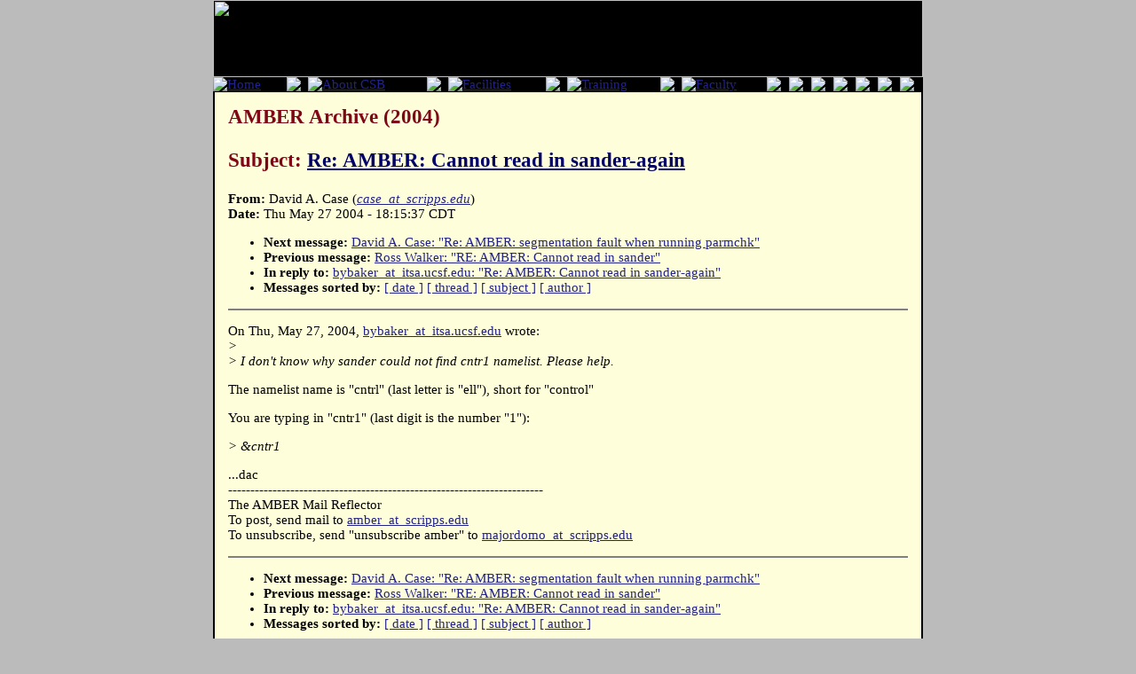

--- FILE ---
content_type: text/html; charset=UTF-8
request_url: https://structbio.vanderbilt.edu/archives/amber-archive/2004/1740.php
body_size: 9602
content:

<!DOCTYPE HTML PUBLIC "-//W3C//DTD HTML 4.01 Transitional//EN"
        "http://www.w3.org/TR/html4/loose.dtd">
<html lang="en">
<head>
<title>AMBER Archive (2004) - Re: AMBER: Cannot read in sander-again</title>
<link rel="icon" href="/favicon.ico" type="image/ico">
<link rel="shortcut icon" href="/favicon.ico">
<link rel="stylesheet" href="/csb_main.css" type="text/css">
<meta http-equiv="Content-Type" content="text/html; charset=iso-8859-1">

<script language="JavaScript" type="text/JavaScript">

function MM_preloadImages() { //v3.0
  var d=document; if(d.images){ if(!d.MM_p) d.MM_p=new Array();
    var i,j=d.MM_p.length,a=MM_preloadImages.arguments; for(i=0; i<a.length; i++)
    if (a[i].indexOf("#")!=0){ d.MM_p[j]=new Image; d.MM_p[j++].src=a[i];}}
}

function MM_swapImgRestore() { //v3.0
  var i,x,a=document.MM_sr; for(i=0;a&&i<a.length&&(x=a[i])&&x.oSrc;i++) x.src=x.oSrc;
}

function MM_findObj(n, d) { //v4.01
  var p,i,x;  if(!d) d=document; if((p=n.indexOf("?"))>0&&parent.frames.length) {
    d=parent.frames[n.substring(p+1)].document; n=n.substring(0,p);}
  if(!(x=d[n])&&d.all) x=d.all[n]; for (i=0;!x&&i<d.forms.length;i++) x=d.forms[i][n];
  for(i=0;!x&&d.layers&&i<d.layers.length;i++) x=MM_findObj(n,d.layers[i].document);
  if(!x && d.getElementById) x=d.getElementById(n); return x;
}

function MM_swapImage() { //v3.0
  var i,j=0,x,a=MM_swapImage.arguments; document.MM_sr=new Array; for(i=0;i<(a.length-2);i+=3)
   if ((x=MM_findObj(a[i]))!=null){document.MM_sr[j++]=x; if(!x.oSrc) x.oSrc=x.src; x.src=a[i+2];}
}
</script>
</head>
<body onLoad="MM_preloadImages('/images/nav/Faculty-over.gif','/images/nav/Training-over.gif','/images/nav/Contacts-over.gif','/images/nav/Calendar-over.gif','/images/nav/About-over.gif','/images/nav/Home-over.gif','/images/nav/Facilities-over.gif','/images/nav/KarpayAward.gif','/images/nav/KarpayAward-over.gif')">
<table border="0" align="center" cellpadding="0" cellspacing="0" id="mainTable">
  <tr>
    <td colspan="2" id="header">
	<table border="0" cellpadding="0" cellspacing="0">
  <tr>
    <td colspan="16"><img src="https://csb.vanderbilt.edu/images/nav/csb-header_01.jpg" name="Image1" width="800" height="87" id="Image1" usemap="#csb_header" border=0></td></tr>
  <tr>
    <td><a href="https://csb.vanderbilt.edu/index.php" target="_top" onMouseOver="MM_swapImage('Home','','/images/nav/Home-over.gif',1)" onMouseOut="MM_swapImgRestore()"><img src="/images/nav/Home.gif" alt="Home" name="Home" border="0" id="Image1"></a></td>
    <td><img src="https://csb.vanderbilt.edu/images/nav/csb-header_03.jpg" ></td>
    <td><a href="https://csb.vanderbilt.edu/access.php" target="_top" onMouseOver="MM_swapImage('Image2','','/images/nav/About-over.gif',1)" onMouseOut="MM_swapImgRestore()"><img src="/images/nav/About.gif" alt="About CSB" name="Image2" border="0" id="Image2"></a></td>
    <td><img src="https://csb.vanderbilt.edu/images/nav/csb-header_03.jpg" ></td>
    <td><a href="https://csb.vanderbilt.edu/facilities.php" target="_top" onMouseOver="MM_swapImage('Image3','','/images/nav/Facilities-over.gif',1)" onMouseOut="MM_swapImgRestore()"><img src="/images/nav/Facilities.gif" alt="Facilities" name="Image3" border="0" id="Image3"></a></td>
    <td><img src="https://csb.vanderbilt.edu/images/nav/csb-header_03.jpg" ></td>
    <td><a href="https://csb.vanderbilt.edu/training.php" onMouseOver="MM_swapImage('Image4','','/images/nav/Training-over.gif',1)" onMouseOut="MM_swapImgRestore()"><img src="/images/nav/Training.gif" alt="Training" name="Image4" border="0" id="Image4"></a></td>
    <td><img src="https://csb.vanderbilt.edu/images/nav/csb-header_03.jpg" ></td>
    <td><a href="https://csb.vanderbilt.edu/faculty" onMouseOver="MM_swapImage('Image5','','/images/nav/Faculty-over.gif',1)" onMouseOut="MM_swapImgRestore()"><img src="/images/nav/Faculty.gif" alt="Faculty" name="Image5" border="0" id="Image5"></a></td>
    <td><img src="https://csb.vanderbilt.edu/images/nav/csb-header_03.jpg" ></td>
    <td><a href="https://csb.vanderbilt.edu/contacts.php" onMouseOver="MM_swapImage('Image6','','/images/nav/Contacts-over.gif',1)" onMouseOut="MM_swapImgRestore()"><img src="/images/nav/Contacts.gif" name="Image6" border="0" id="Image6"></a></td>
    <td><img src="https://csb.vanderbilt.edu/images/nav/csb-header_03.jpg" ></td>
    <td><a href="https://csb.vanderbilt.edu/karpay/karpayaward.php" onMouseOver="MM_swapImage('Image7','','/images/nav/KarpayAward-over.gif',1)" onMouseOut="MM_swapImgRestore()"><img src="/images/nav/KarpayAward.gif" name="Image7" border="0" id="Image7"></a></td>
    <td><img src="https://csb.vanderbilt.edu/images/nav/csb-header_03.jpg" ></td>
    <td><a href="https://csb.vanderbilt.edu/calendar.php" onMouseOver="MM_swapImage('Image8','','/images/nav/Calendar-over.gif',1)" onMouseOut="MM_swapImgRestore()"><img src="/images/nav/Calendar.gif" name="Image8" border="0" id="Image8"></a></td>
    <td><a href="https://csb.vanderbilt.edu/wetlab"><img src="/images/nav/csb-header_17.jpg" border=0></a></td>
  </tr>
</table>
<map name="csb_header">
<area shape="poly" alt="" coords="613,83, 443,83, 443,25, 487,73, 535,37" href="https://csb.vanderbilt.edu/xtal">
<area shape="rect" alt="" coords="75,0,443,83" href="https://csb.vanderbilt.edu/nmr">
<area shape="poly" alt="" coords="691,0, 799,87, 800,0" href="https://csb.vanderbilt.edu/xtal">
<area shape="poly" alt="" coords="443,0, 443,25, 487,73, 534,37, 613,83, 797,83, 691,0" href="https://csb.vanderbilt.edu/comp">
<area shape="rect" alt="" coords="0,0,75,87" href="https://csb.vanderbilt.edu/index2.php">
</map>
</td>
  </tr>
  <tr>

<td id="maincontent"><h1>AMBER Archive (2004)<P>Subject: <font color=#000066><u>Re: AMBER: Cannot read in sander-again</u></font></h1><!-- received="Thu May 27 18:02:51 2004" -->
<!-- isoreceived="20040527230251" -->
<!-- sent="Thu, 27 May 2004 16:15:37 -0700" -->
<!-- isosent="20040527231537" -->
<!-- name="David A. Case" -->
<!-- email="case_at_scripps.edu" -->
<!-- subject="Re: AMBER: Cannot read in sander-again" -->
<!-- id="20040527231536.GA3776@scripps.edu" -->
<!-- inreplyto="200405272122.i4RLM0c9006344@itsa.ucsf.edu" -->
<!-- expires="-1" -->
<strong>From:</strong> David A. Case (<a href="mailto:case_at_scripps.edu?Subject=Re:%20AMBER:%20Cannot%20read%20in%20sander-again"><em>case_at_scripps.edu</em></a>)<br>
<strong>Date:</strong> Thu May 27 2004 - 18:15:37 CDT
<p>
<!-- next="start" -->
<ul>
<li><strong>Next message:</strong> <a href="1741.php">David A. Case: "Re: AMBER: segmentation fault when running parmchk"</a>
<li><strong>Previous message:</strong> <a href="1739.php">Ross Walker: "RE: AMBER: Cannot read in sander"</a>
<li><strong>In reply to:</strong> <a href="1734.php">bybaker_at_itsa.ucsf.edu: "Re: AMBER: Cannot read in sander-again"</a>
<!-- nextthread="start" -->
<!-- reply="end" -->
<li><strong>Messages sorted by:</strong> 
<a href="date.php#1740">[ date ]</a>
<a href="index.php#1740">[ thread ]</a>
<a href="subject.php#1740">[ subject ]</a>
<a href="author.php#1740">[ author ]</a>
</ul>
<hr noshade><p>
<!-- body="start" -->
<p>
On Thu, May 27, 2004, <a href="mailto:bybaker_at_itsa.ucsf.edu?Subject=Re:%20AMBER:%20Cannot%20read%20in%20sander-again">bybaker_at_itsa.ucsf.edu</a> wrote:
<br>
<em>&gt; 
</em><br>
<em>&gt; I don't know why sander could not find cntr1 namelist. Please help.
</em><br>
<p>The namelist name is &quot;cntrl&quot; (last letter is &quot;ell&quot;), short for &quot;control&quot;
<br>
<p>You are typing in &quot;cntr1&quot; (last digit is the number &quot;1&quot;):
<br>
<p><em>&gt;  &amp;cntr1 
</em><br>
<p>...dac
<br>
-----------------------------------------------------------------------
<br>
The AMBER Mail Reflector
<br>
To post, send mail to <a href="mailto:amber_at_scripps.edu?Subject=Re:%20AMBER:%20Cannot%20read%20in%20sander-again">amber_at_scripps.edu</a>
<br>
To unsubscribe, send &quot;unsubscribe amber&quot; to <a href="mailto:majordomo_at_scripps.edu?Subject=Re:%20AMBER:%20Cannot%20read%20in%20sander-again">majordomo_at_scripps.edu</a>
<br>
<p><!-- body="end" -->
<hr noshade>
<ul>
<!-- next="start" -->
<li><strong>Next message:</strong> <a href="1741.php">David A. Case: "Re: AMBER: segmentation fault when running parmchk"</a>
<li><strong>Previous message:</strong> <a href="1739.php">Ross Walker: "RE: AMBER: Cannot read in sander"</a>
<li><strong>In reply to:</strong> <a href="1734.php">bybaker_at_itsa.ucsf.edu: "Re: AMBER: Cannot read in sander-again"</a>
<!-- nextthread="start" -->
<!-- reply="end" -->
<li><strong>Messages sorted by:</strong> 
<a href="date.php#1740">[ date ]</a>
<a href="index.php#1740">[ thread ]</a>
<a href="subject.php#1740">[ subject ]</a>
<a href="author.php#1740">[ author ]</a>
</ul>
<!-- trailer="footer" -->
</td></tr><tr>
<td colspan=2 id="footer">

	<table width=100% border=0 cellspacing="8">
	<tr>
	<td width="50%" id="footer">
	<a href = "https://www.vanderbilt.edu">VU Home</a> |
	<a href = "https://www.mc.vanderbilt.edu">VUMC Home</a> |
	<a href = "https://phonedirectory.vanderbilt.edu">People Finder</a> |
	<a href = "https://calendar.vanderbilt.edu">University Calendar</a>
	
	<P><i>
<a href="mailto:webmaster@structbio.vanderbilt.edu">webmaster</a>- modified on January 30, 2009</i></td>

	<td width="50%" align="center" id="footer">
	<FORM method=GET action=https://www.google.com/u/structbio>
	<input type=hidden name=sitesearch value="csb.vanderbilt.edu" checked>
	<input type=hidden name=domains value="csb.vanderbilt.edu">
	<input type=text name=q size=20 maxlength=255 value="">
	&nbsp;<input type=submit name=sa VALUE="Search CSB">
	</form>
	</td>
	</tr>
	</table>
</td>
</tr>
</table>
</body>
</html>
